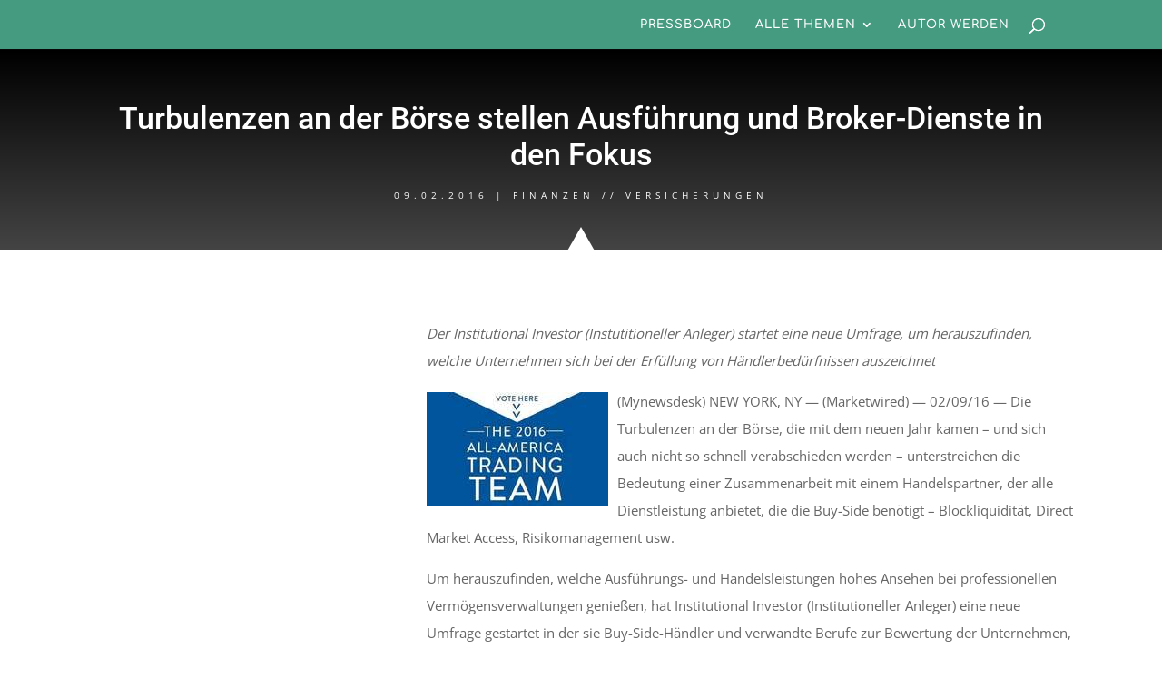

--- FILE ---
content_type: text/html; charset=utf-8
request_url: https://www.google.com/recaptcha/api2/aframe
body_size: 268
content:
<!DOCTYPE HTML><html><head><meta http-equiv="content-type" content="text/html; charset=UTF-8"></head><body><script nonce="bUeyUBKTS-OxDxGoVey_oA">/** Anti-fraud and anti-abuse applications only. See google.com/recaptcha */ try{var clients={'sodar':'https://pagead2.googlesyndication.com/pagead/sodar?'};window.addEventListener("message",function(a){try{if(a.source===window.parent){var b=JSON.parse(a.data);var c=clients[b['id']];if(c){var d=document.createElement('img');d.src=c+b['params']+'&rc='+(localStorage.getItem("rc::a")?sessionStorage.getItem("rc::b"):"");window.document.body.appendChild(d);sessionStorage.setItem("rc::e",parseInt(sessionStorage.getItem("rc::e")||0)+1);localStorage.setItem("rc::h",'1768946103582');}}}catch(b){}});window.parent.postMessage("_grecaptcha_ready", "*");}catch(b){}</script></body></html>

--- FILE ---
content_type: text/css
request_url: https://pressboard.de/wp-content/et-cache/22801/et-core-unified-tb-208203-tb-210720-deferred-22801.min.css?ver=1762669994
body_size: 273
content:
@font-face{font-family:"Roboto-Medium-Upl";font-display:swap;src:url("https://pressboard.de/wp-content/uploads/et-fonts/Roboto-Medium.ttf") format("truetype")}@font-face{font-family:"OpenSans-Regular-Upl";font-display:swap;src:url("https://pressboard.de/wp-content/uploads/et-fonts/OpenSans-Regular.ttf") format("truetype")}@font-face{font-family:"Roboto-Light-Upl";font-display:swap;src:url("https://pressboard.de/wp-content/uploads/et-fonts/Roboto-Light.ttf") format("truetype")}.et_pb_row_1_tb_body,body #page-container .et-db #et-boc .et-l .et_pb_row_1_tb_body.et_pb_row,body.et_pb_pagebuilder_layout.single #page-container #et-boc .et-l .et_pb_row_1_tb_body.et_pb_row,body.et_pb_pagebuilder_layout.single.et_full_width_page #page-container #et-boc .et-l .et_pb_row_1_tb_body.et_pb_row{width:85%;max-width:85%}.et_pb_post_title_1_tb_body .et_pb_title_featured_container img{height:auto;max-height:none}.et_pb_code_0_tb_body{padding-top:20px}.et_pb_text_0_tb_body h2{font-family:'Roboto-Light-Upl',Helvetica,Arial,Lucida,sans-serif;text-transform:uppercase;font-size:50px}.et_pb_blog_extras_0_tb_body .el-isotope-item{width:calc(25% - 22.5px);margin-bottom:30px}.et_pb_blog_extras_0_tb_body .el-isotope-item-gutter{width:30px}.et_pb_blog_extras_0_tb_body .el-dbe-post-categories li a{padding-top:10px;padding-right:10px;padding-bottom:10px;padding-left:10px}.et_pb_blog_extras_0_tb_body .el-dbe-post-categories li{margin-right:15px;margin-bottom:15px}.et_pb_blog_extras_0_tb_body .swiper-button-next::after,.et_pb_blog_extras_0_tb_body .swiper-button-prev::after{padding-top:5px!important;padding-right:10px!important;padding-bottom:5px!important;padding-left:10px!important}@media only screen and (max-width:980px){.et_pb_text_0_tb_body h2{font-size:40px}.et_pb_blog_extras_0_tb_body .el-isotope-item{width:calc(50% - 15px);margin-bottom:30px}.et_pb_blog_extras_0_tb_body .el-isotope-item-gutter{width:30px}}@media only screen and (max-width:767px){.et_pb_text_0_tb_body h2{font-size:30px}.et_pb_blog_extras_0_tb_body .el-isotope-item{width:100%;margin-bottom:30px}.et_pb_blog_extras_0_tb_body .el-isotope-item-gutter{width:30px}}@font-face{font-family:"Roboto-Medium-Upl";font-display:swap;src:url("https://pressboard.de/wp-content/uploads/et-fonts/Roboto-Medium.ttf") format("truetype")}@font-face{font-family:"OpenSans-Regular-Upl";font-display:swap;src:url("https://pressboard.de/wp-content/uploads/et-fonts/OpenSans-Regular.ttf") format("truetype")}@font-face{font-family:"Roboto-Light-Upl";font-display:swap;src:url("https://pressboard.de/wp-content/uploads/et-fonts/Roboto-Light.ttf") format("truetype")}